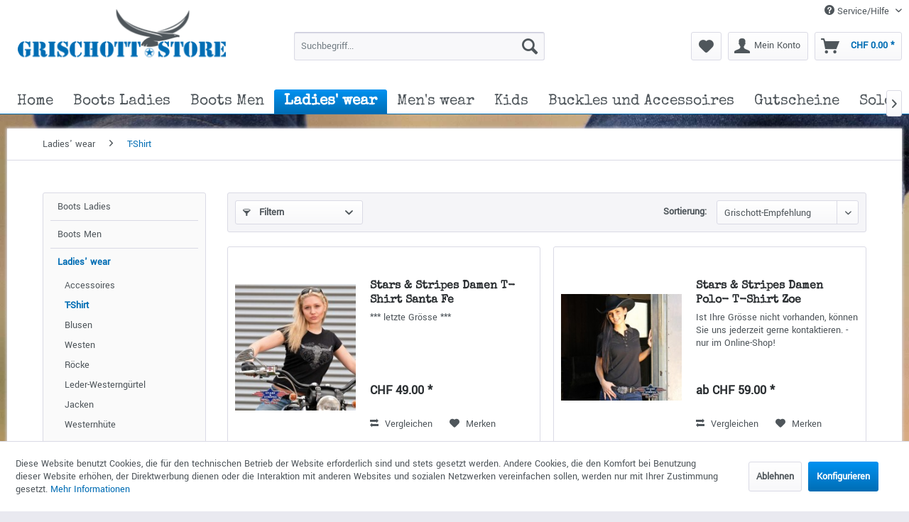

--- FILE ---
content_type: text/html; charset=UTF-8
request_url: https://www.grischott-store.ch/ladies-wear/t-shirt/
body_size: 16283
content:
<!DOCTYPE html> <html class="no-js" lang="de" itemscope="itemscope" itemtype="https://schema.org/WebPage"> <head> <meta charset="utf-8"> <meta name="author" content="Media Motion AG, www.mediamotion.ch" /> <meta name="robots" content="index,follow" /> <meta name="revisit-after" content="15 days" /> <meta name="keywords" content="" /> <meta name="description" content="" /> <meta property="og:type" content="product.group" /> <meta property="og:site_name" content="Grischott Store" /> <meta property="og:title" content="T-Shirt" /> <meta property="og:description" content="" /> <meta name="twitter:card" content="product" /> <meta name="twitter:site" content="Grischott Store" /> <meta name="twitter:title" content="T-Shirt" /> <meta name="twitter:description" content="" /> <meta property="og:image" content="https://www.grischott-store.ch/media/image/18/d4/3d/logo_grischott.png" /> <meta name="twitter:image" content="https://www.grischott-store.ch/media/image/18/d4/3d/logo_grischott.png" /> <meta itemprop="copyrightHolder" content="Grischott Store" /> <meta itemprop="copyrightYear" content="2017" /> <meta itemprop="isFamilyFriendly" content="True" /> <meta itemprop="image" content="https://www.grischott-store.ch/media/image/18/d4/3d/logo_grischott.png" /> <meta name="viewport" content="width=device-width, initial-scale=1.0"> <meta name="mobile-web-app-capable" content="yes"> <meta name="apple-mobile-web-app-title" content="Grischott Store"> <meta name="apple-mobile-web-app-capable" content="yes"> <meta name="apple-mobile-web-app-status-bar-style" content="default"> <link rel="apple-touch-icon-precomposed" href="https://www.grischott-store.ch/media/image/95/39/74/apple-icon-180x180.png"> <link rel="shortcut icon" href="https://www.grischott-store.ch/media/unknown/d9/0c/f4/favicon.ico"> <meta name="msapplication-navbutton-color" content="#006DB4" /> <meta name="application-name" content="Grischott Store" /> <meta name="msapplication-starturl" content="https://www.grischott-store.ch/" /> <meta name="msapplication-window" content="width=1024;height=768" /> <meta name="msapplication-TileImage" content="https://www.grischott-store.ch/media/image/e1/97/b8/ms-icon-150x150.png"> <meta name="msapplication-TileColor" content="#006DB4"> <meta name="theme-color" content="#006DB4" /> <link rel="canonical" href="https://www.grischott-store.ch/ladies-wear/t-shirt/"/> <title itemprop="name">T-Shirt | Ladies' wear | Grischott Store</title> <link href="/web/cache/1702980546_9fd857eeaffde90e1c12717d75367f32.css" media="all" rel="stylesheet" type="text/css" /> </head> <body class="is--ctl-listing is--act-index" > <div class="page-wrap"> <noscript class="noscript-main"> <div class="alert is--warning"> <div class="alert--icon"> <i class="icon--element icon--warning"></i> </div> <div class="alert--content"> Um Grischott&#x20;Store in vollem Umfang nutzen zu k&ouml;nnen, empfehlen wir Ihnen Javascript in Ihrem Browser zu aktiveren. </div> </div> </noscript> <header class="header-main"> <div class="top-bar"> <div class="container block-group"> <nav class="top-bar--navigation block" role="menubar">   <div class="navigation--entry entry--compare is--hidden" role="menuitem" aria-haspopup="true" data-drop-down-menu="true">   </div> <div class="navigation--entry entry--service has--drop-down" role="menuitem" aria-haspopup="true" data-drop-down-menu="true"> <i class="icon--service"></i> Service/Hilfe <ul class="service--list is--rounded" role="menu"> <li class="service--entry" role="menuitem"> <a class="service--link" href="javascript:openCookieConsentManager()" title="Cookie-Einstellungen" > Cookie-Einstellungen </a> </li> <li class="service--entry" role="menuitem"> <a class="service--link" href="https://www.grischott-store.ch/kontakt" title="Kontakt" target="_self"> Kontakt </a> </li> <li class="service--entry" role="menuitem"> <a class="service--link" href="https://www.grischott-store.ch/impressum" title="Impressum" > Impressum </a> </li> <li class="service--entry" role="menuitem"> <a class="service--link" href="https://www.grischott-store.ch/agb" title="AGB" > AGB </a> </li> <li class="service--entry" role="menuitem"> <a class="service--link" href="https://www.grischott-store.ch/datenschutz" title="Datenschutz" > Datenschutz </a> </li> <li class="service--entry" role="menuitem"> <a class="service--link" href="https://www.grischott-store.ch/ueber-uns" title="Über uns" > Über uns </a> </li> <li class="service--entry" role="menuitem"> <a class="service--link" href="https://www.grischott-store.ch/versand-und-zahlungsbedingungen" title="Versand- und Zahlungsbedingungen" > Versand- und Zahlungsbedingungen </a> </li> </ul> </div> </nav> </div> </div> <div class="container header--navigation"> <div class="logo-main block-group" role="banner"> <div class="logo--shop block"> <a class="logo--link" href="https://www.grischott-store.ch/" title="Grischott Store - zur Startseite wechseln"> <picture> <source srcset="https://www.grischott-store.ch/media/image/18/d4/3d/logo_grischott.png" media="(min-width: 78.75em)"> <source srcset="https://www.grischott-store.ch/media/image/18/d4/3d/logo_grischott.png" media="(min-width: 64em)"> <source srcset="https://www.grischott-store.ch/media/image/18/d4/3d/logo_grischott.png" media="(min-width: 48em)"> <img srcset="https://www.grischott-store.ch/media/image/18/d4/3d/logo_grischott.png" alt="Grischott Store - zur Startseite wechseln" /> </picture> </a> </div> </div> <nav class="shop--navigation block-group"> <ul class="navigation--list block-group" role="menubar"> <li class="navigation--entry entry--menu-left" role="menuitem"> <a class="entry--link entry--trigger btn is--icon-left" href="#offcanvas--left" data-offcanvas="true" data-offCanvasSelector=".sidebar-main" aria-label="Menü"> <i class="icon--menu"></i> Menü </a> </li> <li class="navigation--entry entry--search" role="menuitem" data-search="true" aria-haspopup="true" data-minLength="3"> <a class="btn entry--link entry--trigger" href="#show-hide--search" title="Suche anzeigen / schließen" aria-label="Suche anzeigen / schließen"> <i class="icon--search"></i> <span class="search--display">Suchen</span> </a> <form action="/search" method="get" class="main-search--form"> <input type="search" name="sSearch" aria-label="Suchbegriff..." class="main-search--field" autocomplete="off" autocapitalize="off" placeholder="Suchbegriff..." maxlength="30" /> <button type="submit" class="main-search--button" aria-label="Suchen"> <i class="icon--search"></i> <span class="main-search--text">Suchen</span> </button> <div class="form--ajax-loader">&nbsp;</div> </form> <div class="main-search--results"></div> </li>  <li class="navigation--entry entry--notepad" role="menuitem"> <a href="https://www.grischott-store.ch/note" title="Merkzettel" aria-label="Merkzettel" class="btn"> <i class="icon--heart"></i> </a> </li> <li class="navigation--entry entry--account" role="menuitem" data-offcanvas="true" data-offCanvasSelector=".account--dropdown-navigation"> <a href="https://www.grischott-store.ch/account" title="Mein Konto" aria-label="Mein Konto" class="btn is--icon-left entry--link account--link"> <i class="icon--account"></i> <span class="account--display"> Mein Konto </span> </a> </li> <li class="navigation--entry entry--cart" role="menuitem"> <a class="btn is--icon-left cart--link" href="https://www.grischott-store.ch/checkout/cart" title="Warenkorb" aria-label="Warenkorb"> <span class="cart--display"> Warenkorb </span> <span class="badge is--primary is--minimal cart--quantity is--hidden">0</span> <i class="icon--basket"></i> <span class="cart--amount"> CHF&nbsp;0.00 * </span> </a> <div class="ajax-loader">&nbsp;</div> </li>  </ul> </nav> <div class="container--ajax-cart" data-collapse-cart="true" data-displayMode="offcanvas"></div> </div> </header> <nav class="navigation-main"> <div class="container" data-menu-scroller="true" data-listSelector=".navigation--list.container" data-viewPortSelector=".navigation--list-wrapper"> <div class="navigation--list-wrapper"> <ul class="navigation--list container" role="menubar" itemscope="itemscope" itemtype="https://schema.org/SiteNavigationElement"> <li class="navigation--entry is--home" role="menuitem"><a class="navigation--link is--first" href="https://www.grischott-store.ch/" title="Home" aria-label="Home" itemprop="url"><span itemprop="name">Home</span></a></li><li class="navigation--entry" role="menuitem"><a class="navigation--link" href="https://www.grischott-store.ch/boots-ladies/" title="Boots Ladies" aria-label="Boots Ladies" itemprop="url"><span itemprop="name">Boots Ladies</span></a></li><li class="navigation--entry" role="menuitem"><a class="navigation--link" href="https://www.grischott-store.ch/boots-men/" title="Boots Men" aria-label="Boots Men" itemprop="url"><span itemprop="name">Boots Men</span></a></li><li class="navigation--entry is--active" role="menuitem"><a class="navigation--link is--active" href="https://www.grischott-store.ch/ladies-wear/" title="Ladies' wear" aria-label="Ladies' wear" itemprop="url"><span itemprop="name">Ladies' wear</span></a></li><li class="navigation--entry" role="menuitem"><a class="navigation--link" href="https://www.grischott-store.ch/men-s-wear/" title="Men's wear" aria-label="Men's wear" itemprop="url"><span itemprop="name">Men's wear</span></a></li><li class="navigation--entry" role="menuitem"><a class="navigation--link" href="https://www.grischott-store.ch/kids/" title="Kids" aria-label="Kids" itemprop="url"><span itemprop="name">Kids</span></a></li><li class="navigation--entry" role="menuitem"><a class="navigation--link" href="https://www.grischott-store.ch/buckles-und-accessoires/" title="Buckles und Accessoires" aria-label="Buckles und Accessoires" itemprop="url"><span itemprop="name">Buckles und Accessoires</span></a></li><li class="navigation--entry" role="menuitem"><a class="navigation--link" href="https://www.grischott-store.ch/gutscheine/" title="Gutscheine" aria-label="Gutscheine" itemprop="url"><span itemprop="name">Gutscheine</span></a></li><li class="navigation--entry" role="menuitem"><a class="navigation--link" href="https://www.grischott-store.ch/sold-out/" title="Sold out" aria-label="Sold out" itemprop="url"><span itemprop="name">Sold out</span></a></li> </ul> </div> <div class="advanced-menu" data-advanced-menu="true" data-hoverDelay="250"> <div class="menu--container"> <div class="button-container"> <a href="https://www.grischott-store.ch/boots-ladies/" class="button--category" aria-label="Zur Kategorie Boots Ladies" title="Zur Kategorie Boots Ladies"> <i class="icon--arrow-right"></i> Zur Kategorie Boots Ladies </a> <span class="button--close"> <i class="icon--cross"></i> </span> </div> <div class="content--wrapper has--content has--teaser"> <ul class="menu--list menu--level-0 columns--2" style="width: 50%;"> <li class="menu--list-item item--level-0" style="width: 100%"> <a href="https://www.grischott-store.ch/boots-ladies/western-boots/" class="menu--list-item-link" aria-label="Western Boots" title="Western Boots">Western Boots</a> </li> <li class="menu--list-item item--level-0" style="width: 100%"> <a href="https://www.grischott-store.ch/boots-ladies/western-stiefeletten/" class="menu--list-item-link" aria-label="Western Stiefeletten" title="Western Stiefeletten">Western Stiefeletten</a> </li> <li class="menu--list-item item--level-0" style="width: 100%"> <a href="https://www.grischott-store.ch/boots-ladies/bikerboots/" class="menu--list-item-link" aria-label="Bikerboots" title="Bikerboots">Bikerboots</a> </li> <li class="menu--list-item item--level-0" style="width: 100%"> <a href="https://www.grischott-store.ch/boots-ladies/biker-stiefeletten/" class="menu--list-item-link" aria-label="Biker Stiefeletten" title="Biker Stiefeletten">Biker Stiefeletten</a> </li> <li class="menu--list-item item--level-0" style="width: 100%"> <a href="https://www.grischott-store.ch/boots-ladies/engineer-boots/" class="menu--list-item-link" aria-label="Engineer Boots" title="Engineer Boots">Engineer Boots</a> </li> <li class="menu--list-item item--level-0" style="width: 100%"> <a href="https://www.grischott-store.ch/boots-ladies/schlangen-boots/" class="menu--list-item-link" aria-label="Schlangen Boots" title="Schlangen Boots">Schlangen Boots</a> </li> <li class="menu--list-item item--level-0" style="width: 100%"> <a href="https://www.grischott-store.ch/boots-ladies/schlangen-stiefeletten/" class="menu--list-item-link" aria-label="Schlangen Stiefeletten" title="Schlangen Stiefeletten">Schlangen Stiefeletten</a> </li> </ul> <div class="menu--delimiter" style="right: 50%;"></div> <div class="menu--teaser" style="width: 50%;"> <a href="https://www.grischott-store.ch/boots-ladies/" aria-label="Zur Kategorie Boots Ladies" title="Zur Kategorie Boots Ladies" class="teaser--image" style="background-image: url(https://www.grischott-store.ch/media/image/23/c3/57/Damen_Boots.jpg);"></a> <div class="teaser--headline">Boots Ladies</div> <div class="teaser--text"> <a class="teaser--text-link" href="https://www.grischott-store.ch/boots-ladies/" aria-label="mehr erfahren" title="mehr erfahren"> mehr erfahren </a> </div> </div> </div> </div> <div class="menu--container"> <div class="button-container"> <a href="https://www.grischott-store.ch/boots-men/" class="button--category" aria-label="Zur Kategorie Boots Men" title="Zur Kategorie Boots Men"> <i class="icon--arrow-right"></i> Zur Kategorie Boots Men </a> <span class="button--close"> <i class="icon--cross"></i> </span> </div> <div class="content--wrapper has--content has--teaser"> <ul class="menu--list menu--level-0 columns--2" style="width: 50%;"> <li class="menu--list-item item--level-0" style="width: 100%"> <a href="https://www.grischott-store.ch/boots-men/western-boots/" class="menu--list-item-link" aria-label="Western Boots" title="Western Boots">Western Boots</a> </li> <li class="menu--list-item item--level-0" style="width: 100%"> <a href="https://www.grischott-store.ch/boots-men/western-stiefeletten/" class="menu--list-item-link" aria-label="Western Stiefeletten" title="Western Stiefeletten">Western Stiefeletten</a> </li> <li class="menu--list-item item--level-0" style="width: 100%"> <a href="https://www.grischott-store.ch/boots-men/bikerboots/" class="menu--list-item-link" aria-label="Bikerboots" title="Bikerboots">Bikerboots</a> </li> <li class="menu--list-item item--level-0" style="width: 100%"> <a href="https://www.grischott-store.ch/boots-men/biker-stiefeletten/" class="menu--list-item-link" aria-label="Biker Stiefeletten" title="Biker Stiefeletten">Biker Stiefeletten</a> </li> <li class="menu--list-item item--level-0" style="width: 100%"> <a href="https://www.grischott-store.ch/boots-men/engineer-boots/" class="menu--list-item-link" aria-label="Engineer Boots" title="Engineer Boots">Engineer Boots</a> </li> <li class="menu--list-item item--level-0" style="width: 100%"> <a href="https://www.grischott-store.ch/boots-men/schlangen-boots/" class="menu--list-item-link" aria-label="Schlangen Boots" title="Schlangen Boots">Schlangen Boots</a> </li> <li class="menu--list-item item--level-0" style="width: 100%"> <a href="https://www.grischott-store.ch/boots-men/schlangen-stiefeletten/" class="menu--list-item-link" aria-label="Schlangen Stiefeletten" title="Schlangen Stiefeletten">Schlangen Stiefeletten</a> </li> <li class="menu--list-item item--level-0" style="width: 100%"> <a href="https://www.grischott-store.ch/boots-men/caiman-boots/" class="menu--list-item-link" aria-label="Caiman Boots" title="Caiman Boots">Caiman Boots</a> </li> </ul> <div class="menu--delimiter" style="right: 50%;"></div> <div class="menu--teaser" style="width: 50%;"> <div class="teaser--headline">Boots Men</div> <div class="teaser--text"> <a class="teaser--text-link" href="https://www.grischott-store.ch/boots-men/" aria-label="mehr erfahren" title="mehr erfahren"> mehr erfahren </a> </div> </div> </div> </div> <div class="menu--container"> <div class="button-container"> <a href="https://www.grischott-store.ch/ladies-wear/" class="button--category" aria-label="Zur Kategorie Ladies&#039; wear" title="Zur Kategorie Ladies&#039; wear"> <i class="icon--arrow-right"></i> Zur Kategorie Ladies' wear </a> <span class="button--close"> <i class="icon--cross"></i> </span> </div> <div class="content--wrapper has--content"> <ul class="menu--list menu--level-0 columns--4" style="width: 100%;"> <li class="menu--list-item item--level-0" style="width: 100%"> <a href="https://www.grischott-store.ch/ladies-wear/accessoires/" class="menu--list-item-link" aria-label="Accessoires" title="Accessoires">Accessoires</a> </li> <li class="menu--list-item item--level-0" style="width: 100%"> <a href="https://www.grischott-store.ch/ladies-wear/t-shirt/" class="menu--list-item-link" aria-label="T-Shirt" title="T-Shirt">T-Shirt</a> </li> <li class="menu--list-item item--level-0" style="width: 100%"> <a href="https://www.grischott-store.ch/ladies-wear/blusen/" class="menu--list-item-link" aria-label="Blusen" title="Blusen">Blusen</a> </li> <li class="menu--list-item item--level-0" style="width: 100%"> <a href="https://www.grischott-store.ch/ladies-wear/westen/" class="menu--list-item-link" aria-label="Westen" title="Westen">Westen</a> </li> <li class="menu--list-item item--level-0" style="width: 100%"> <a href="https://www.grischott-store.ch/ladies-wear/roecke/" class="menu--list-item-link" aria-label="Röcke" title="Röcke">Röcke</a> </li> <li class="menu--list-item item--level-0" style="width: 100%"> <a href="https://www.grischott-store.ch/ladies-wear/leder-westernguertel/" class="menu--list-item-link" aria-label="Leder-Westerngürtel" title="Leder-Westerngürtel">Leder-Westerngürtel</a> </li> <li class="menu--list-item item--level-0" style="width: 100%"> <a href="https://www.grischott-store.ch/ladies-wear/jacken/" class="menu--list-item-link" aria-label="Jacken" title="Jacken">Jacken</a> </li> <li class="menu--list-item item--level-0" style="width: 100%"> <a href="https://www.grischott-store.ch/ladies-wear/westernhuete/" class="menu--list-item-link" aria-label="Westernhüte" title="Westernhüte">Westernhüte</a> </li> </ul> </div> </div> <div class="menu--container"> <div class="button-container"> <a href="https://www.grischott-store.ch/men-s-wear/" class="button--category" aria-label="Zur Kategorie Men&#039;s wear" title="Zur Kategorie Men&#039;s wear"> <i class="icon--arrow-right"></i> Zur Kategorie Men's wear </a> <span class="button--close"> <i class="icon--cross"></i> </span> </div> <div class="content--wrapper has--content"> <ul class="menu--list menu--level-0 columns--4" style="width: 100%;"> <li class="menu--list-item item--level-0" style="width: 100%"> <a href="https://www.grischott-store.ch/men-s-wear/accessoires/" class="menu--list-item-link" aria-label="Accessoires" title="Accessoires">Accessoires</a> </li> <li class="menu--list-item item--level-0" style="width: 100%"> <a href="https://www.grischott-store.ch/men-s-wear/leder-westernguertel/" class="menu--list-item-link" aria-label="Leder-Westerngürtel" title="Leder-Westerngürtel">Leder-Westerngürtel</a> </li> <li class="menu--list-item item--level-0" style="width: 100%"> <a href="https://www.grischott-store.ch/men-s-wear/hemden/" class="menu--list-item-link" aria-label="Hemden" title="Hemden">Hemden</a> </li> <li class="menu--list-item item--level-0" style="width: 100%"> <a href="https://www.grischott-store.ch/men-s-wear/westen-gilet/" class="menu--list-item-link" aria-label="Westen / Gilet" title="Westen / Gilet">Westen / Gilet</a> </li> <li class="menu--list-item item--level-0" style="width: 100%"> <a href="https://www.grischott-store.ch/men-s-wear/jacken/" class="menu--list-item-link" aria-label="Jacken" title="Jacken">Jacken</a> </li> <li class="menu--list-item item--level-0" style="width: 100%"> <a href="https://www.grischott-store.ch/men-s-wear/jeans/" class="menu--list-item-link" aria-label="Jeans" title="Jeans">Jeans</a> </li> <li class="menu--list-item item--level-0" style="width: 100%"> <a href="https://www.grischott-store.ch/men-s-wear/westernhuete/" class="menu--list-item-link" aria-label="Westernhüte" title="Westernhüte">Westernhüte</a> </li> </ul> </div> </div> <div class="menu--container"> <div class="button-container"> <a href="https://www.grischott-store.ch/kids/" class="button--category" aria-label="Zur Kategorie Kids" title="Zur Kategorie Kids"> <i class="icon--arrow-right"></i> Zur Kategorie Kids </a> <span class="button--close"> <i class="icon--cross"></i> </span> </div> <div class="content--wrapper has--teaser"> <div class="menu--teaser" style="width: 100%;"> <div class="teaser--text"> <a class="teaser--text-link" href="https://www.grischott-store.ch/kids/" aria-label="mehr erfahren" title="mehr erfahren"> mehr erfahren </a> </div> </div> </div> </div> <div class="menu--container"> <div class="button-container"> <a href="https://www.grischott-store.ch/buckles-und-accessoires/" class="button--category" aria-label="Zur Kategorie Buckles und Accessoires" title="Zur Kategorie Buckles und Accessoires"> <i class="icon--arrow-right"></i> Zur Kategorie Buckles und Accessoires </a> <span class="button--close"> <i class="icon--cross"></i> </span> </div> <div class="content--wrapper has--content"> <ul class="menu--list menu--level-0 columns--4" style="width: 100%;"> <li class="menu--list-item item--level-0" style="width: 100%"> <a href="https://www.grischott-store.ch/buckles-und-accessoires/guertelschnallen/" class="menu--list-item-link" aria-label="Gürtelschnallen" title="Gürtelschnallen">Gürtelschnallen</a> <ul class="menu--list menu--level-1 columns--4"> <li class="menu--list-item item--level-1"> <a href="https://www.grischott-store.ch/buckles-und-accessoires/guertelschnallen/damen-guertelschliessen/" class="menu--list-item-link" aria-label="Damen-Gürtelschliessen" title="Damen-Gürtelschliessen">Damen-Gürtelschliessen</a> </li> <li class="menu--list-item item--level-1"> <a href="https://www.grischott-store.ch/buckles-und-accessoires/guertelschnallen/herren-guertelschnallen/" class="menu--list-item-link" aria-label="Herren-Gürtelschnallen" title="Herren-Gürtelschnallen">Herren-Gürtelschnallen</a> </li> </ul> </li> <li class="menu--list-item item--level-0" style="width: 100%"> <a href="https://www.grischott-store.ch/buckles-und-accessoires/guertel/" class="menu--list-item-link" aria-label="Gürtel" title="Gürtel">Gürtel</a> <ul class="menu--list menu--level-1 columns--4"> <li class="menu--list-item item--level-1"> <a href="https://www.grischott-store.ch/buckles-und-accessoires/guertel/damenguertel/" class="menu--list-item-link" aria-label="Damengürtel" title="Damengürtel">Damengürtel</a> </li> <li class="menu--list-item item--level-1"> <a href="https://www.grischott-store.ch/buckles-und-accessoires/guertel/herrenguertel/" class="menu--list-item-link" aria-label="Herrengürtel" title="Herrengürtel">Herrengürtel</a> </li> </ul> </li> <li class="menu--list-item item--level-0" style="width: 100%"> <a href="https://www.grischott-store.ch/buckles-und-accessoires/schmuck/" class="menu--list-item-link" aria-label="Schmuck" title="Schmuck">Schmuck</a> </li> <li class="menu--list-item item--level-0" style="width: 100%"> <a href="https://www.grischott-store.ch/buckles-und-accessoires/damen-handtaschen/" class="menu--list-item-link" aria-label="Damen-Handtaschen" title="Damen-Handtaschen">Damen-Handtaschen</a> </li> <li class="menu--list-item item--level-0" style="width: 100%"> <a href="https://www.grischott-store.ch/buckles-und-accessoires/sonstiges/" class="menu--list-item-link" aria-label="Sonstiges" title="Sonstiges">Sonstiges</a> </li> </ul> </div> </div> <div class="menu--container"> <div class="button-container"> <a href="https://www.grischott-store.ch/gutscheine/" class="button--category" aria-label="Zur Kategorie Gutscheine" title="Zur Kategorie Gutscheine"> <i class="icon--arrow-right"></i> Zur Kategorie Gutscheine </a> <span class="button--close"> <i class="icon--cross"></i> </span> </div> </div> <div class="menu--container"> <div class="button-container"> <a href="https://www.grischott-store.ch/sold-out/" class="button--category" aria-label="Zur Kategorie Sold out" title="Zur Kategorie Sold out"> <i class="icon--arrow-right"></i> Zur Kategorie Sold out </a> <span class="button--close"> <i class="icon--cross"></i> </span> </div> </div> </div> </div> </nav> <section class=" content-main container block-group"> <nav class="content--breadcrumb block"> <ul class="breadcrumb--list" role="menu" itemscope itemtype="https://schema.org/BreadcrumbList"> <li role="menuitem" class="breadcrumb--entry" itemprop="itemListElement" itemscope itemtype="https://schema.org/ListItem"> <a class="breadcrumb--link" href="https://www.grischott-store.ch/ladies-wear/" title="Ladies&#039; wear" itemprop="item"> <link itemprop="url" href="https://www.grischott-store.ch/ladies-wear/" /> <span class="breadcrumb--title" itemprop="name">Ladies' wear</span> </a> <meta itemprop="position" content="0" /> </li> <li role="none" class="breadcrumb--separator"> <i class="icon--arrow-right"></i> </li> <li role="menuitem" class="breadcrumb--entry is--active" itemprop="itemListElement" itemscope itemtype="https://schema.org/ListItem"> <a class="breadcrumb--link" href="https://www.grischott-store.ch/ladies-wear/t-shirt/" title="T-Shirt" itemprop="item"> <link itemprop="url" href="https://www.grischott-store.ch/ladies-wear/t-shirt/" /> <span class="breadcrumb--title" itemprop="name">T-Shirt</span> </a> <meta itemprop="position" content="1" /> </li> </ul> </nav> <div class="content-main--inner"> <div id='cookie-consent' class='off-canvas is--left block-transition' data-cookie-consent-manager='true' data-cookieTimeout='60'> <div class='cookie-consent--header cookie-consent--close'> Cookie-Einstellungen <i class="icon--arrow-right"></i> </div> <div class='cookie-consent--description'> Diese Website benutzt Cookies, die für den technischen Betrieb der Website erforderlich sind und stets gesetzt werden. Andere Cookies, die den Komfort bei Benutzung dieser Website erhöhen, der Direktwerbung dienen oder die Interaktion mit anderen Websites und sozialen Netzwerken vereinfachen sollen, werden nur mit Ihrer Zustimmung gesetzt. </div> <div class='cookie-consent--configuration'> <div class='cookie-consent--configuration-header'> <div class='cookie-consent--configuration-header-text'>Konfiguration</div> </div> <div class='cookie-consent--configuration-main'> <div class='cookie-consent--group'> <input type="hidden" class="cookie-consent--group-name" value="technical" /> <label class="cookie-consent--group-state cookie-consent--state-input cookie-consent--required"> <input type="checkbox" name="technical-state" class="cookie-consent--group-state-input" disabled="disabled" checked="checked"/> <span class="cookie-consent--state-input-element"></span> </label> <div class='cookie-consent--group-title' data-collapse-panel='true' data-contentSiblingSelector=".cookie-consent--group-container"> <div class="cookie-consent--group-title-label cookie-consent--state-label"> Technisch erforderlich </div> <span class="cookie-consent--group-arrow is-icon--right"> <i class="icon--arrow-right"></i> </span> </div> <div class='cookie-consent--group-container'> <div class='cookie-consent--group-description'> Diese Cookies sind für die Grundfunktionen des Shops notwendig. </div> <div class='cookie-consent--cookies-container'> <div class='cookie-consent--cookie'> <input type="hidden" class="cookie-consent--cookie-name" value="cookieDeclined" /> <label class="cookie-consent--cookie-state cookie-consent--state-input cookie-consent--required"> <input type="checkbox" name="cookieDeclined-state" class="cookie-consent--cookie-state-input" disabled="disabled" checked="checked" /> <span class="cookie-consent--state-input-element"></span> </label> <div class='cookie--label cookie-consent--state-label'> "Alle Cookies ablehnen" Cookie </div> </div> <div class='cookie-consent--cookie'> <input type="hidden" class="cookie-consent--cookie-name" value="allowCookie" /> <label class="cookie-consent--cookie-state cookie-consent--state-input cookie-consent--required"> <input type="checkbox" name="allowCookie-state" class="cookie-consent--cookie-state-input" disabled="disabled" checked="checked" /> <span class="cookie-consent--state-input-element"></span> </label> <div class='cookie--label cookie-consent--state-label'> "Alle Cookies annehmen" Cookie </div> </div> <div class='cookie-consent--cookie'> <input type="hidden" class="cookie-consent--cookie-name" value="shop" /> <label class="cookie-consent--cookie-state cookie-consent--state-input cookie-consent--required"> <input type="checkbox" name="shop-state" class="cookie-consent--cookie-state-input" disabled="disabled" checked="checked" /> <span class="cookie-consent--state-input-element"></span> </label> <div class='cookie--label cookie-consent--state-label'> Ausgewählter Shop </div> </div> <div class='cookie-consent--cookie'> <input type="hidden" class="cookie-consent--cookie-name" value="csrf_token" /> <label class="cookie-consent--cookie-state cookie-consent--state-input cookie-consent--required"> <input type="checkbox" name="csrf_token-state" class="cookie-consent--cookie-state-input" disabled="disabled" checked="checked" /> <span class="cookie-consent--state-input-element"></span> </label> <div class='cookie--label cookie-consent--state-label'> CSRF-Token </div> </div> <div class='cookie-consent--cookie'> <input type="hidden" class="cookie-consent--cookie-name" value="cookiePreferences" /> <label class="cookie-consent--cookie-state cookie-consent--state-input cookie-consent--required"> <input type="checkbox" name="cookiePreferences-state" class="cookie-consent--cookie-state-input" disabled="disabled" checked="checked" /> <span class="cookie-consent--state-input-element"></span> </label> <div class='cookie--label cookie-consent--state-label'> Cookie-Einstellungen </div> </div> <div class='cookie-consent--cookie'> <input type="hidden" class="cookie-consent--cookie-name" value="x-cache-context-hash" /> <label class="cookie-consent--cookie-state cookie-consent--state-input cookie-consent--required"> <input type="checkbox" name="x-cache-context-hash-state" class="cookie-consent--cookie-state-input" disabled="disabled" checked="checked" /> <span class="cookie-consent--state-input-element"></span> </label> <div class='cookie--label cookie-consent--state-label'> Individuelle Preise </div> </div> <div class='cookie-consent--cookie'> <input type="hidden" class="cookie-consent--cookie-name" value="nocache" /> <label class="cookie-consent--cookie-state cookie-consent--state-input cookie-consent--required"> <input type="checkbox" name="nocache-state" class="cookie-consent--cookie-state-input" disabled="disabled" checked="checked" /> <span class="cookie-consent--state-input-element"></span> </label> <div class='cookie--label cookie-consent--state-label'> Kundenspezifisches Caching </div> </div> <div class='cookie-consent--cookie'> <input type="hidden" class="cookie-consent--cookie-name" value="session" /> <label class="cookie-consent--cookie-state cookie-consent--state-input cookie-consent--required"> <input type="checkbox" name="session-state" class="cookie-consent--cookie-state-input" disabled="disabled" checked="checked" /> <span class="cookie-consent--state-input-element"></span> </label> <div class='cookie--label cookie-consent--state-label'> Session </div> </div> <div class='cookie-consent--cookie'> <input type="hidden" class="cookie-consent--cookie-name" value="currency" /> <label class="cookie-consent--cookie-state cookie-consent--state-input cookie-consent--required"> <input type="checkbox" name="currency-state" class="cookie-consent--cookie-state-input" disabled="disabled" checked="checked" /> <span class="cookie-consent--state-input-element"></span> </label> <div class='cookie--label cookie-consent--state-label'> Währungswechsel </div> </div> </div> </div> </div> <div class='cookie-consent--group'> <input type="hidden" class="cookie-consent--group-name" value="comfort" /> <label class="cookie-consent--group-state cookie-consent--state-input"> <input type="checkbox" name="comfort-state" class="cookie-consent--group-state-input"/> <span class="cookie-consent--state-input-element"></span> </label> <div class='cookie-consent--group-title' data-collapse-panel='true' data-contentSiblingSelector=".cookie-consent--group-container"> <div class="cookie-consent--group-title-label cookie-consent--state-label"> Komfortfunktionen </div> <span class="cookie-consent--group-arrow is-icon--right"> <i class="icon--arrow-right"></i> </span> </div> <div class='cookie-consent--group-container'> <div class='cookie-consent--group-description'> Diese Cookies werden genutzt um das Einkaufserlebnis noch ansprechender zu gestalten, beispielsweise für die Wiedererkennung des Besuchers. </div> <div class='cookie-consent--cookies-container'> <div class='cookie-consent--cookie'> <input type="hidden" class="cookie-consent--cookie-name" value="sUniqueID" /> <label class="cookie-consent--cookie-state cookie-consent--state-input"> <input type="checkbox" name="sUniqueID-state" class="cookie-consent--cookie-state-input" /> <span class="cookie-consent--state-input-element"></span> </label> <div class='cookie--label cookie-consent--state-label'> Merkzettel </div> </div> </div> </div> </div> <div class='cookie-consent--group'> <input type="hidden" class="cookie-consent--group-name" value="statistics" /> <label class="cookie-consent--group-state cookie-consent--state-input"> <input type="checkbox" name="statistics-state" class="cookie-consent--group-state-input"/> <span class="cookie-consent--state-input-element"></span> </label> <div class='cookie-consent--group-title' data-collapse-panel='true' data-contentSiblingSelector=".cookie-consent--group-container"> <div class="cookie-consent--group-title-label cookie-consent--state-label"> Statistik & Tracking </div> <span class="cookie-consent--group-arrow is-icon--right"> <i class="icon--arrow-right"></i> </span> </div> <div class='cookie-consent--group-container'> <div class='cookie-consent--cookies-container'> <div class='cookie-consent--cookie'> <input type="hidden" class="cookie-consent--cookie-name" value="x-ua-device" /> <label class="cookie-consent--cookie-state cookie-consent--state-input"> <input type="checkbox" name="x-ua-device-state" class="cookie-consent--cookie-state-input" /> <span class="cookie-consent--state-input-element"></span> </label> <div class='cookie--label cookie-consent--state-label'> Endgeräteerkennung </div> </div> <div class='cookie-consent--cookie'> <input type="hidden" class="cookie-consent--cookie-name" value="partner" /> <label class="cookie-consent--cookie-state cookie-consent--state-input"> <input type="checkbox" name="partner-state" class="cookie-consent--cookie-state-input" /> <span class="cookie-consent--state-input-element"></span> </label> <div class='cookie--label cookie-consent--state-label'> Partnerprogramm </div> </div> </div> </div> </div> </div> </div> <div class="cookie-consent--save"> <input class="cookie-consent--save-button btn is--primary" type="button" value="Einstellungen speichern" /> </div> </div> <aside class="sidebar-main off-canvas"> <div class="navigation--smartphone"> <ul class="navigation--list "> <li class="navigation--entry entry--close-off-canvas"> <a href="#close-categories-menu" title="Menü schließen" class="navigation--link"> Menü schließen <i class="icon--arrow-right"></i> </a> </li> </ul> <div class="mobile--switches">   </div> </div> <div class="sidebar--categories-wrapper" data-subcategory-nav="true" data-mainCategoryId="10" data-categoryId="56" data-fetchUrl="/widgets/listing/getCategory/categoryId/56"> <div class="categories--headline navigation--headline"> Kategorien </div> <div class="sidebar--categories-navigation"> <ul class="sidebar--navigation categories--navigation navigation--list is--drop-down is--level0 is--rounded" role="menu"> <li class="navigation--entry has--sub-children" role="menuitem"> <a class="navigation--link link--go-forward" href="https://www.grischott-store.ch/boots-ladies/" data-categoryId="13" data-fetchUrl="/widgets/listing/getCategory/categoryId/13" title="Boots Ladies" > Boots Ladies <span class="is--icon-right"> <i class="icon--arrow-right"></i> </span> </a> </li> <li class="navigation--entry has--sub-children" role="menuitem"> <a class="navigation--link link--go-forward" href="https://www.grischott-store.ch/boots-men/" data-categoryId="11" data-fetchUrl="/widgets/listing/getCategory/categoryId/11" title="Boots Men" > Boots Men <span class="is--icon-right"> <i class="icon--arrow-right"></i> </span> </a> </li> <li class="navigation--entry is--active has--sub-categories has--sub-children" role="menuitem"> <a class="navigation--link is--active has--sub-categories link--go-forward" href="https://www.grischott-store.ch/ladies-wear/" data-categoryId="26" data-fetchUrl="/widgets/listing/getCategory/categoryId/26" title="Ladies&#039; wear" > Ladies' wear <span class="is--icon-right"> <i class="icon--arrow-right"></i> </span> </a> <ul class="sidebar--navigation categories--navigation navigation--list is--level1 is--rounded" role="menu"> <li class="navigation--entry" role="menuitem"> <a class="navigation--link" href="https://www.grischott-store.ch/ladies-wear/accessoires/" data-categoryId="69" data-fetchUrl="/widgets/listing/getCategory/categoryId/69" title="Accessoires" > Accessoires </a> </li> <li class="navigation--entry is--active" role="menuitem"> <a class="navigation--link is--active" href="https://www.grischott-store.ch/ladies-wear/t-shirt/" data-categoryId="56" data-fetchUrl="/widgets/listing/getCategory/categoryId/56" title="T-Shirt" > T-Shirt </a> </li> <li class="navigation--entry" role="menuitem"> <a class="navigation--link" href="https://www.grischott-store.ch/ladies-wear/blusen/" data-categoryId="29" data-fetchUrl="/widgets/listing/getCategory/categoryId/29" title="Blusen" > Blusen </a> </li> <li class="navigation--entry" role="menuitem"> <a class="navigation--link" href="https://www.grischott-store.ch/ladies-wear/westen/" data-categoryId="44" data-fetchUrl="/widgets/listing/getCategory/categoryId/44" title="Westen" > Westen </a> </li> <li class="navigation--entry" role="menuitem"> <a class="navigation--link" href="https://www.grischott-store.ch/ladies-wear/roecke/" data-categoryId="45" data-fetchUrl="/widgets/listing/getCategory/categoryId/45" title="Röcke" > Röcke </a> </li> <li class="navigation--entry" role="menuitem"> <a class="navigation--link" href="https://www.grischott-store.ch/ladies-wear/leder-westernguertel/" data-categoryId="46" data-fetchUrl="/widgets/listing/getCategory/categoryId/46" title="Leder-Westerngürtel" > Leder-Westerngürtel </a> </li> <li class="navigation--entry" role="menuitem"> <a class="navigation--link" href="https://www.grischott-store.ch/ladies-wear/jacken/" data-categoryId="30" data-fetchUrl="/widgets/listing/getCategory/categoryId/30" title="Jacken" > Jacken </a> </li> <li class="navigation--entry" role="menuitem"> <a class="navigation--link" href="https://www.grischott-store.ch/ladies-wear/westernhuete/" data-categoryId="31" data-fetchUrl="/widgets/listing/getCategory/categoryId/31" title="Westernhüte" > Westernhüte </a> </li> </ul> </li> <li class="navigation--entry has--sub-children" role="menuitem"> <a class="navigation--link link--go-forward" href="https://www.grischott-store.ch/men-s-wear/" data-categoryId="27" data-fetchUrl="/widgets/listing/getCategory/categoryId/27" title="Men&#039;s wear" > Men's wear <span class="is--icon-right"> <i class="icon--arrow-right"></i> </span> </a> </li> <li class="navigation--entry" role="menuitem"> <a class="navigation--link" href="https://www.grischott-store.ch/kids/" data-categoryId="73" data-fetchUrl="/widgets/listing/getCategory/categoryId/73" title="Kids" > Kids </a> </li> <li class="navigation--entry has--sub-children" role="menuitem"> <a class="navigation--link link--go-forward" href="https://www.grischott-store.ch/buckles-und-accessoires/" data-categoryId="28" data-fetchUrl="/widgets/listing/getCategory/categoryId/28" title="Buckles und Accessoires" > Buckles und Accessoires <span class="is--icon-right"> <i class="icon--arrow-right"></i> </span> </a> </li> <li class="navigation--entry" role="menuitem"> <a class="navigation--link" href="https://www.grischott-store.ch/gutscheine/" data-categoryId="74" data-fetchUrl="/widgets/listing/getCategory/categoryId/74" title="Gutscheine" > Gutscheine </a> </li> <li class="navigation--entry" role="menuitem"> <a class="navigation--link" href="https://www.grischott-store.ch/sold-out/" data-categoryId="82" data-fetchUrl="/widgets/listing/getCategory/categoryId/82" title="Sold out" > Sold out </a> </li> </ul> </div> <div class="shop-sites--container is--rounded"> <div class="shop-sites--headline navigation--headline"> Informationen </div> <ul class="shop-sites--navigation sidebar--navigation navigation--list is--drop-down is--level0" role="menu"> <li class="navigation--entry" role="menuitem"> <a class="navigation--link" href="javascript:openCookieConsentManager()" title="Cookie-Einstellungen" data-categoryId="46" data-fetchUrl="/widgets/listing/getCustomPage/pageId/46" > Cookie-Einstellungen </a> </li> <li class="navigation--entry" role="menuitem"> <a class="navigation--link" href="https://www.grischott-store.ch/kontakt" title="Kontakt" data-categoryId="1" data-fetchUrl="/widgets/listing/getCustomPage/pageId/1" target="_self"> Kontakt </a> </li> <li class="navigation--entry" role="menuitem"> <a class="navigation--link" href="https://www.grischott-store.ch/impressum" title="Impressum" data-categoryId="3" data-fetchUrl="/widgets/listing/getCustomPage/pageId/3" > Impressum </a> </li> <li class="navigation--entry" role="menuitem"> <a class="navigation--link" href="https://www.grischott-store.ch/agb" title="AGB" data-categoryId="4" data-fetchUrl="/widgets/listing/getCustomPage/pageId/4" > AGB </a> </li> <li class="navigation--entry" role="menuitem"> <a class="navigation--link" href="https://www.grischott-store.ch/datenschutz" title="Datenschutz" data-categoryId="7" data-fetchUrl="/widgets/listing/getCustomPage/pageId/7" > Datenschutz </a> </li> <li class="navigation--entry" role="menuitem"> <a class="navigation--link" href="https://www.grischott-store.ch/ueber-uns" title="Über uns" data-categoryId="9" data-fetchUrl="/widgets/listing/getCustomPage/pageId/9" > Über uns </a> </li> <li class="navigation--entry" role="menuitem"> <a class="navigation--link" href="https://www.grischott-store.ch/versand-und-zahlungsbedingungen" title="Versand- und Zahlungsbedingungen" data-categoryId="6" data-fetchUrl="/widgets/listing/getCustomPage/pageId/6" > Versand- und Zahlungsbedingungen </a> </li> </ul> </div> </div> </aside> <div class="content--wrapper"> <div class="content listing--content"> <div class="listing--wrapper visible--xl visible--l visible--m visible--s visible--xs"> <div data-listing-actions="true" class="listing--actions is--rounded without-pagination"> <div class="action--filter-btn"> <a href="#" class="filter--trigger btn is--small" data-filter-trigger="true" data-offcanvas="true" data-offCanvasSelector=".action--filter-options" data-closeButtonSelector=".filter--close-btn"> <i class="icon--filter"></i> Filtern <span class="action--collapse-icon"></span> </a> </div> <form class="action--sort action--content block" method="get" data-action-form="true"> <input type="hidden" name="p" value="1"> <label for="o" class="sort--label action--label">Sortierung:</label> <div class="sort--select select-field"> <select id="o" name="o" class="sort--field action--field" data-auto-submit="true" > <option value="100" selected="selected">Grischott-Empfehlung</option> <option value="1">Erscheinungsdatum</option> <option value="2">Beliebtheit</option> <option value="3">Niedrigster Preis</option> <option value="4">Höchster Preis</option> <option value="5">Artikelbezeichnung</option> </select> </div> </form> <div class="action--filter-options off-canvas"> <a href="#" class="filter--close-btn" data-show-products-text="%s Produkt(e) anzeigen"> Filter schließen <i class="icon--arrow-right"></i> </a> <div class="filter--container"> <form id="filter" method="get" data-filter-form="true" data-is-in-sidebar="false" data-listing-url="https://www.grischott-store.ch/widgets/listing/listingCount/sCategory/56" data-is-filtered="0" data-load-facets="false" data-instant-filter-result="false" class=""> <div class="filter--actions filter--actions-top"> <button type="submit" class="btn is--primary filter--btn-apply is--large is--icon-right" disabled="disabled"> <span class="filter--count"></span> Produkte anzeigen <i class="icon--cycle"></i> </button> </div> <input type="hidden" name="p" value="1"/> <input type="hidden" name="o" value="100"/> <input type="hidden" name="n" value="12"/> <div class="filter--facet-container"> <div class="filter-panel filter--value facet--immediate_delivery" data-filter-type="value" data-facet-name="immediate_delivery" data-field-name="delivery"> <div class="filter-panel--flyout"> <label class="filter-panel--title" for="delivery" title="Sofort lieferbar"> Sofort lieferbar </label> <span class="filter-panel--input filter-panel--checkbox"> <input type="checkbox" id="delivery" name="delivery" value="1" /> <span class="input--state checkbox--state">&nbsp;</span> </span> </div> </div> <div class="filter-panel filter--multi-selection filter-facet--value-list facet--manufacturer" data-filter-type="value-list" data-facet-name="manufacturer" data-field-name="s"> <div class="filter-panel--flyout"> <label class="filter-panel--title" for="s" title="Hersteller"> Hersteller </label> <span class="filter-panel--icon"></span> <div class="filter-panel--content input-type--checkbox"> <ul class="filter-panel--option-list"> <li class="filter-panel--option"> <div class="option--container"> <span class="filter-panel--input filter-panel--checkbox"> <input type="checkbox" id="__s__5" name="__s__5" value="5" /> <span class="input--state checkbox--state">&nbsp;</span> </span> <label class="filter-panel--label" for="__s__5"> Stars &amp; Stripes </label> </div> </li> </ul> </div> </div> </div> <div class="filter-panel filter--range facet--price" data-filter-type="range" data-facet-name="price" data-field-name="price"> <div class="filter-panel--flyout"> <label class="filter-panel--title" title="Preis"> Preis </label> <span class="filter-panel--icon"></span> <div class="filter-panel--content"> <div class="range-slider" data-range-slider="true" data-roundPretty="false" data-labelFormat="CHF&nbsp;0.00" data-suffix="" data-stepCount="100" data-stepCurve="linear" data-startMin="49" data-digits="2" data-startMax="59" data-rangeMin="49" data-rangeMax="59"> <input type="hidden" id="min" name="min" data-range-input="min" value="49" disabled="disabled" /> <input type="hidden" id="max" name="max" data-range-input="max" value="59" disabled="disabled" /> <div class="filter-panel--range-info"> <span class="range-info--min"> von </span> <label class="range-info--label" for="min" data-range-label="min"> 49 </label> <span class="range-info--max"> bis </span> <label class="range-info--label" for="max" data-range-label="max"> 59 </label> </div> </div> </div> </div> </div> <div class="filter-panel filter--multi-selection filter-facet--value-list facet--property" data-filter-type="value-list" data-facet-name="property" data-field-name="f"> <div class="filter-panel--flyout"> <label class="filter-panel--title" for="f" title="Kategorie"> Kategorie </label> <span class="filter-panel--icon"></span> <div class="filter-panel--content input-type--checkbox"> <ul class="filter-panel--option-list"> <li class="filter-panel--option"> <div class="option--container"> <span class="filter-panel--input filter-panel--checkbox"> <input type="checkbox" id="__f__367" name="__f__367" value="367" /> <span class="input--state checkbox--state">&nbsp;</span> </span> <label class="filter-panel--label" for="__f__367"> Damen-Polo-T-Shirt </label> </div> </li> <li class="filter-panel--option"> <div class="option--container"> <span class="filter-panel--input filter-panel--checkbox"> <input type="checkbox" id="__f__294" name="__f__294" value="294" /> <span class="input--state checkbox--state">&nbsp;</span> </span> <label class="filter-panel--label" for="__f__294"> Damen-T-Shirt </label> </div> </li> </ul> </div> </div> </div> <div class="filter-panel filter--multi-selection filter-facet--value-list facet--property" data-filter-type="value-list" data-facet-name="property" data-field-name="f"> <div class="filter-panel--flyout"> <label class="filter-panel--title" for="f" title="Brand"> Brand </label> <span class="filter-panel--icon"></span> <div class="filter-panel--content input-type--checkbox"> <ul class="filter-panel--option-list"> <li class="filter-panel--option"> <div class="option--container"> <span class="filter-panel--input filter-panel--checkbox"> <input type="checkbox" id="__f__213" name="__f__213" value="213" /> <span class="input--state checkbox--state">&nbsp;</span> </span> <label class="filter-panel--label" for="__f__213"> Stars &amp; Stripes </label> </div> </li> </ul> </div> </div> </div> <div class="filter-panel filter--multi-selection filter-facet--value-list facet--property" data-filter-type="value-list" data-facet-name="property" data-field-name="f"> <div class="filter-panel--flyout"> <label class="filter-panel--title" for="f" title="Material"> Material </label> <span class="filter-panel--icon"></span> <div class="filter-panel--content input-type--checkbox"> <ul class="filter-panel--option-list"> <li class="filter-panel--option"> <div class="option--container"> <span class="filter-panel--input filter-panel--checkbox"> <input type="checkbox" id="__f__295" name="__f__295" value="295" /> <span class="input--state checkbox--state">&nbsp;</span> </span> <label class="filter-panel--label" for="__f__295"> 95% Baumwolle, 5% Elasthan </label> </div> </li> <li class="filter-panel--option"> <div class="option--container"> <span class="filter-panel--input filter-panel--checkbox"> <input type="checkbox" id="__f__104" name="__f__104" value="104" /> <span class="input--state checkbox--state">&nbsp;</span> </span> <label class="filter-panel--label" for="__f__104"> 100% Baumwolle </label> </div> </li> </ul> </div> </div> </div> <div class="filter-panel filter--multi-selection filter-facet--value-list facet--property" data-filter-type="value-list" data-facet-name="property" data-field-name="f"> <div class="filter-panel--flyout"> <label class="filter-panel--title" for="f" title="Farbe"> Farbe </label> <span class="filter-panel--icon"></span> <div class="filter-panel--content input-type--checkbox"> <ul class="filter-panel--option-list"> <li class="filter-panel--option"> <div class="option--container"> <span class="filter-panel--input filter-panel--checkbox"> <input type="checkbox" id="__f__114" name="__f__114" value="114" /> <span class="input--state checkbox--state">&nbsp;</span> </span> <label class="filter-panel--label" for="__f__114"> schwarz </label> </div> </li> </ul> </div> </div> </div> <div class="filter-panel filter--multi-selection filter-facet--value-list facet--property" data-filter-type="value-list" data-facet-name="property" data-field-name="f"> <div class="filter-panel--flyout"> <label class="filter-panel--title" for="f" title="Besonderheit"> Besonderheit </label> <span class="filter-panel--icon"></span> <div class="filter-panel--content input-type--checkbox"> <ul class="filter-panel--option-list"> <li class="filter-panel--option"> <div class="option--container"> <span class="filter-panel--input filter-panel--checkbox"> <input type="checkbox" id="__f__368" name="__f__368" value="368" /> <span class="input--state checkbox--state">&nbsp;</span> </span> <label class="filter-panel--label" for="__f__368"> hochwertige Piquequalität, mit Paspellierung und Strasssteinen, hinten etwas länger geschnitten, mit seitlicher Einkerbung am Saum und dekorativem Band an Krageninnenseite </label> </div> </li> <li class="filter-panel--option"> <div class="option--container"> <span class="filter-panel--input filter-panel--checkbox"> <input type="checkbox" id="__f__296" name="__f__296" value="296" /> <span class="input--state checkbox--state">&nbsp;</span> </span> <label class="filter-panel--label" for="__f__296"> mit geschmackvollem Ornament-Print und hochwertigem Strassbesatz </label> </div> </li> </ul> </div> </div> </div> <div class="filter-panel filter--multi-selection filter-facet--value-list facet--property" data-filter-type="value-list" data-facet-name="property" data-field-name="f"> <div class="filter-panel--flyout"> <label class="filter-panel--title" for="f" title="Waschen"> Waschen </label> <span class="filter-panel--icon"></span> <div class="filter-panel--content input-type--checkbox"> <ul class="filter-panel--option-list"> <li class="filter-panel--option"> <div class="option--container"> <span class="filter-panel--input filter-panel--checkbox"> <input type="checkbox" id="__f__123" name="__f__123" value="123" /> <span class="input--state checkbox--state">&nbsp;</span> </span> <label class="filter-panel--label" for="__f__123"> Normalwaschgang 30° </label> </div> </li> <li class="filter-panel--option"> <div class="option--container"> <span class="filter-panel--input filter-panel--checkbox"> <input type="checkbox" id="__f__124" name="__f__124" value="124" /> <span class="input--state checkbox--state">&nbsp;</span> </span> <label class="filter-panel--label" for="__f__124"> Normalwaschgang 40° </label> </div> </li> </ul> </div> </div> </div> </div> <div class="filter--active-container" data-reset-label="Alle Filter zurücksetzen"> </div> <div class="filter--actions filter--actions-bottom"> <button type="submit" class="btn is--primary filter--btn-apply is--large is--icon-right" disabled="disabled"> <span class="filter--count"></span> Produkte anzeigen <i class="icon--cycle"></i> </button> </div> </form> </div> </div> <div class="listing--paging panel--paging"> <form class="action--per-page action--content block" method="get" data-action-form="true"> <input type="hidden" name="p" value="1"> <label for="n" class="per-page--label action--label">Artikel pro Seite:</label> <div class="per-page--select select-field"> <select id="n" name="n" class="per-page--field action--field" data-auto-submit="true" > <option value="12" selected="selected">12</option> <option value="24" >24</option> <option value="36" >36</option> <option value="48" >48</option> </select> </div> </form> </div> </div> <div class="listing--container"> <div class="listing-no-filter-result"> <div class="alert is--info is--rounded is--hidden"> <div class="alert--icon"> <i class="icon--element icon--info"></i> </div> <div class="alert--content"> Für die Filterung wurden keine Ergebnisse gefunden! </div> </div> </div> <div class="listing" data-ajax-wishlist="true" data-compare-ajax="true" data-infinite-scrolling="true" data-loadPreviousSnippet="Vorherige Artikel laden" data-loadMoreSnippet="Weitere Artikel laden" data-categoryId="56" data-pages="1" data-threshold="4" data-pageShortParameter="p" > <div class="product--box box--basic" data-page-index="1" data-ordernumber="S51" data-category-id="56"> <div class="box--content is--rounded"> <div class="product--badges"> </div> <div class="product--info"> <a href="https://www.grischott-store.ch/ladies-wear/t-shirt/59/stars-stripes-damen-t-shirt-santa-fe?c=56" title="Stars &amp; Stripes Damen T-Shirt Santa Fe" class="product--image" > <span class="image--element"> <span class="image--media"> <img srcset="https://www.grischott-store.ch/media/image/f0/3f/3c/SantaFe919_200x200.jpg, https://www.grischott-store.ch/media/image/25/cd/d3/SantaFe919_200x200@2x.jpg 2x" alt="Stars &amp; Stripes Damen T-Shirt Santa Fe" data-extension="jpg" title="Stars &amp; Stripes Damen T-Shirt Santa Fe" /> </span> </span> </a> <div class="product--rating-container"> </div> <a href="https://www.grischott-store.ch/ladies-wear/t-shirt/59/stars-stripes-damen-t-shirt-santa-fe?c=56" class="product--title" title="Stars &amp; Stripes Damen T-Shirt Santa Fe"> Stars &amp; Stripes Damen T-Shirt Santa Fe </a> <div class="product--description"> *** letzte Grösse *** </div> <div class="product--price-info"> <div class="price--unit" title="Inhalt"> </div> <div class="product--price"> <span class="price--default is--nowrap"> CHF&nbsp;49.00 * </span> </div> </div> <div class="product--actions"> <form action="https://www.grischott-store.ch/compare/add_article/articleID/59" method="post"> <button type="submit" title="Vergleichen" aria-label="Vergleichen" class="product--action action--compare" data-product-compare-add="true"> <i class="icon--compare"></i> Vergleichen </button> </form> <form action="https://www.grischott-store.ch/note/add/ordernumber/S51" method="post"> <button type="submit" title="Auf den Merkzettel" aria-label="Auf den Merkzettel" class="product--action action--note" data-ajaxUrl="https://www.grischott-store.ch/note/ajaxAdd/ordernumber/S51" data-text="Gemerkt"> <i class="icon--heart"></i> <span class="action--text">Merken</span> </button> </form> </div> </div> </div> </div> <div class="product--box box--basic" data-page-index="1" data-ordernumber="SS442_2" data-category-id="56"> <div class="box--content is--rounded"> <div class="product--badges"> </div> <div class="product--info"> <a href="https://www.grischott-store.ch/ladies-wear/t-shirt/176/stars-stripes-damen-polo-t-shirt-zoe?c=56" title="Stars &amp; Stripes Damen Polo- T-Shirt Zoe" class="product--image" > <span class="image--element"> <span class="image--media"> <img srcset="https://www.grischott-store.ch/media/image/fd/7b/c4/zoe02_web59c775caad11e_200x200.jpg, https://www.grischott-store.ch/media/image/9b/05/cb/zoe02_web59c775caad11e_200x200@2x.jpg 2x" alt="Stars &amp; Stripes Damen Polo- T-Shirt Zoe" data-extension="jpg" title="Stars &amp; Stripes Damen Polo- T-Shirt Zoe" /> </span> </span> </a> <div class="product--rating-container"> </div> <a href="https://www.grischott-store.ch/ladies-wear/t-shirt/176/stars-stripes-damen-polo-t-shirt-zoe?c=56" class="product--title" title="Stars &amp; Stripes Damen Polo- T-Shirt Zoe"> Stars &amp; Stripes Damen Polo- T-Shirt Zoe </a> <div class="product--description"> Ist Ihre Grösse nicht vorhanden, können Sie uns jederzeit gerne kontaktieren. - nur im Online-Shop! </div> <div class="product--price-info"> <div class="price--unit" title="Inhalt"> </div> <div class="product--price"> <span class="price--default is--nowrap"> ab CHF&nbsp;59.00 * </span> </div> </div> <div class="product--actions"> <form action="https://www.grischott-store.ch/compare/add_article/articleID/176" method="post"> <button type="submit" title="Vergleichen" aria-label="Vergleichen" class="product--action action--compare" data-product-compare-add="true"> <i class="icon--compare"></i> Vergleichen </button> </form> <form action="https://www.grischott-store.ch/note/add/ordernumber/SS442_2" method="post"> <button type="submit" title="Auf den Merkzettel" aria-label="Auf den Merkzettel" class="product--action action--note" data-ajaxUrl="https://www.grischott-store.ch/note/ajaxAdd/ordernumber/SS442_2" data-text="Gemerkt"> <i class="icon--heart"></i> <span class="action--text">Merken</span> </button> </form> </div> </div> </div> </div> </div> </div> <div class="listing--bottom-paging"> <div class="listing--paging panel--paging"> <form class="action--per-page action--content block" method="get" data-action-form="true"> <input type="hidden" name="p" value="1"> <label for="n" class="per-page--label action--label">Artikel pro Seite:</label> <div class="per-page--select select-field"> <select id="n" name="n" class="per-page--field action--field" data-auto-submit="true" > <option value="12" selected="selected">12</option> <option value="24" >24</option> <option value="36" >36</option> <option value="48" >48</option> </select> </div> </form> </div> </div> </div> </div> </div> <div class="last-seen-products is--hidden" data-last-seen-products="true" data-productLimit="5"> <div class="last-seen-products--title"> Zuletzt angesehen </div> <div class="last-seen-products--slider product-slider" data-product-slider="true"> <div class="last-seen-products--container product-slider--container"></div> </div> </div> </div> </section> <footer class="footer-main"> <div class="container"> <div class="footer--columns block-group"> <div class="footer--column column--hotline is--first block"> <div class="column--headline">Service Hotline</div> <div class="column--content"> <p class="column--desc"><strong>Telefonische Unterst&uuml;tzung:</strong><br>+41 79 779 88 33<br>Do-Fr: 13:30 - 18:30 Uhr<br>Sa:&nbsp;&nbsp;&nbsp;&nbsp; 10:00 - 15:00 Uhr</p> </div> </div> <div class="footer--column column--menu block"> <div class="column--headline">Shop Service</div> <nav class="column--navigation column--content"> <ul class="navigation--list" role="menu"> <li class="navigation--entry" role="menuitem"> <a class="navigation--link" href="https://www.grischott-store.ch/kontakt" title="Kontakt" target="_self"> Kontakt </a> </li> <li class="navigation--entry" role="menuitem"> <a class="navigation--link" href="https://www.grischott-store.ch/agb" title="AGB"> AGB </a> </li> <li class="navigation--entry" role="menuitem"> <a class="navigation--link" href="https://www.grischott-store.ch/versand-und-zahlungsbedingungen" title="Versand- und Zahlungsbedingungen"> Versand- und Zahlungsbedingungen </a> </li> </ul> </nav> </div> <div class="footer--column column--menu block"> <div class="column--headline">Informationen</div> <nav class="column--navigation column--content"> <ul class="navigation--list" role="menu"> <li class="navigation--entry" role="menuitem"> <a class="navigation--link" href="javascript:openCookieConsentManager()" title="Cookie-Einstellungen"> Cookie-Einstellungen </a> </li> <li class="navigation--entry" role="menuitem"> <a class="navigation--link" href="https://www.grischott-store.ch/impressum" title="Impressum"> Impressum </a> </li> <li class="navigation--entry" role="menuitem"> <a class="navigation--link" href="https://www.grischott-store.ch/datenschutz" title="Datenschutz"> Datenschutz </a> </li> <li class="navigation--entry" role="menuitem"> <a class="navigation--link" href="https://www.grischott-store.ch/ueber-uns" title="Über uns"> Über uns </a> </li> <li class="navigation--entry" role="menuitem"> <a class="navigation--link" href="https://www.grischott-store.ch/newsletter" title="Newsletter"> Newsletter </a> </li> </ul> </nav> </div> <div class="footer--column column--newsletter is--last block"> <div class="column--headline">Newsletter</div> <div class="column--content" data-newsletter="true"> <p class="column--desc"> Abonnieren Sie den kostenlosen Newsletter und verpassen Sie keine Neuigkeit oder Aktion mehr. </p> <form class="newsletter--form" action="https://www.grischott-store.ch/newsletter" method="post"> <input type="hidden" value="1" name="subscribeToNewsletter" /> <div class="content"> <input type="email" aria-label="Ihre E-Mail Adresse" name="newsletter" class="newsletter--field" placeholder="Ihre E-Mail Adresse" /> <button type="submit" aria-label="Newsletter abonnieren" class="newsletter--button btn"> <i class="icon--mail"></i> <span class="button--text">Newsletter abonnieren</span> </button> </div> <p class="privacy-information block-group"> <input name="privacy-checkbox" type="checkbox" id="privacy-checkbox" required="required" aria-label="Ich habe die Datenschutzbestimmungen zur Kenntnis genommen." aria-required="true" value="1" class="is--required" /> <label for="privacy-checkbox"> Ich habe die <a title="Datenschutzbestimmungen" href="https://www.grischott-store.ch/datenschutz" target="_blank">Datenschutzbestimmungen</a> zur Kenntnis genommen. </label> </p> </form> </div> </div> </div> <div class="footer--bottom"> <div class="footer--vat-info"> <p class="vat-info--text"> * Alle Preise inkl. gesetzl. Mehrwertsteuer zzgl. <a title="Versandkosten" href="https://www.grischott-store.ch/versand-und-zahlungsbedingungen">Versandkosten</a> und ggf. Nachnahmegebühren, wenn nicht anders beschrieben. </p> </div> <div class="container footer-minimal"> <div class="footer--service-menu"> <ul class="service--list is--rounded" role="menu"> <li class="service--entry" role="menuitem"> <a class="service--link" href="javascript:openCookieConsentManager()" title="Cookie-Einstellungen" > Cookie-Einstellungen </a> </li> <li class="service--entry" role="menuitem"> <a class="service--link" href="https://www.grischott-store.ch/kontakt" title="Kontakt" target="_self"> Kontakt </a> </li> <li class="service--entry" role="menuitem"> <a class="service--link" href="https://www.grischott-store.ch/impressum" title="Impressum" > Impressum </a> </li> <li class="service--entry" role="menuitem"> <a class="service--link" href="https://www.grischott-store.ch/agb" title="AGB" > AGB </a> </li> <li class="service--entry" role="menuitem"> <a class="service--link" href="https://www.grischott-store.ch/datenschutz" title="Datenschutz" > Datenschutz </a> </li> <li class="service--entry" role="menuitem"> <a class="service--link" href="https://www.grischott-store.ch/ueber-uns" title="Über uns" > Über uns </a> </li> <li class="service--entry" role="menuitem"> <a class="service--link" href="https://www.grischott-store.ch/versand-und-zahlungsbedingungen" title="Versand- und Zahlungsbedingungen" > Versand- und Zahlungsbedingungen </a> </li> </ul> </div> </div> <div class="footer--copyright"> Copyright by Grischott Store, Landquartstrasse 28, 9320 Arbon</a> </div> <div class="footer--logo"> </div> </div> </div> </footer> </div> <div class="page-wrap--cookie-permission is--hidden" data-cookie-permission="true" data-urlPrefix="https://www.grischott-store.ch/" data-title="Cookie-Richtlinien" data-cookieTimeout="60" data-shopId="1"> <div class="cookie-permission--container cookie-mode--1"> <div class="cookie-permission--content"> Diese Website benutzt Cookies, die für den technischen Betrieb der Website erforderlich sind und stets gesetzt werden. Andere Cookies, die den Komfort bei Benutzung dieser Website erhöhen, der Direktwerbung dienen oder die Interaktion mit anderen Websites und sozialen Netzwerken vereinfachen sollen, werden nur mit Ihrer Zustimmung gesetzt. <a title="Mehr&nbsp;Informationen" class="cookie-permission--privacy-link" href="/datenschutz"> Mehr&nbsp;Informationen </a> </div> <div class="cookie-permission--button"> <a href="#" class="cookie-permission--decline-button btn is--large is--center"> Ablehnen </a> <a href="#" class="cookie-permission--configure-button btn is--primary is--large is--center" data-openConsentManager="true"> Konfigurieren </a> </div> </div> </div> <script id="footer--js-inline">
var timeNow = 1769213014;
var secureShop = true;
var asyncCallbacks = [];
document.asyncReady = function (callback) {
asyncCallbacks.push(callback);
};
var controller = controller || {"home":"https:\/\/www.grischott-store.ch\/","vat_check_enabled":"","vat_check_required":"","register":"https:\/\/www.grischott-store.ch\/register","checkout":"https:\/\/www.grischott-store.ch\/checkout","ajax_search":"https:\/\/www.grischott-store.ch\/ajax_search","ajax_cart":"https:\/\/www.grischott-store.ch\/checkout\/ajaxCart","ajax_validate":"https:\/\/www.grischott-store.ch\/register","ajax_add_article":"https:\/\/www.grischott-store.ch\/checkout\/addArticle","ajax_listing":"\/widgets\/listing\/listingCount","ajax_cart_refresh":"https:\/\/www.grischott-store.ch\/checkout\/ajaxAmount","ajax_address_selection":"https:\/\/www.grischott-store.ch\/address\/ajaxSelection","ajax_address_editor":"https:\/\/www.grischott-store.ch\/address\/ajaxEditor"};
var snippets = snippets || { "noCookiesNotice": "Es wurde festgestellt, dass Cookies in Ihrem Browser deaktiviert sind. Um Grischott\x20Store in vollem Umfang nutzen zu k\u00f6nnen, empfehlen wir Ihnen, Cookies in Ihrem Browser zu aktiveren." };
var themeConfig = themeConfig || {"offcanvasOverlayPage":true};
var lastSeenProductsConfig = lastSeenProductsConfig || {"baseUrl":"","shopId":1,"noPicture":"\/themes\/Frontend\/Responsive\/frontend\/_public\/src\/img\/no-picture.jpg","productLimit":"5","currentArticle":""};
var csrfConfig = csrfConfig || {"generateUrl":"\/csrftoken","basePath":"\/","shopId":1};
var statisticDevices = [
{ device: 'mobile', enter: 0, exit: 767 },
{ device: 'tablet', enter: 768, exit: 1259 },
{ device: 'desktop', enter: 1260, exit: 5160 }
];
var cookieRemoval = cookieRemoval || 1;
</script> <script>
var datePickerGlobalConfig = datePickerGlobalConfig || {
locale: {
weekdays: {
shorthand: ['So', 'Mo', 'Di', 'Mi', 'Do', 'Fr', 'Sa'],
longhand: ['Sonntag', 'Montag', 'Dienstag', 'Mittwoch', 'Donnerstag', 'Freitag', 'Samstag']
},
months: {
shorthand: ['Jan', 'Feb', 'Mär', 'Apr', 'Mai', 'Jun', 'Jul', 'Aug', 'Sep', 'Okt', 'Nov', 'Dez'],
longhand: ['Januar', 'Februar', 'März', 'April', 'Mai', 'Juni', 'Juli', 'August', 'September', 'Oktober', 'November', 'Dezember']
},
firstDayOfWeek: 1,
weekAbbreviation: 'KW',
rangeSeparator: ' bis ',
scrollTitle: 'Zum Wechseln scrollen',
toggleTitle: 'Zum Öffnen klicken',
daysInMonth: [31, 28, 31, 30, 31, 30, 31, 31, 30, 31, 30, 31]
},
dateFormat: 'Y-m-d',
timeFormat: ' H:i:S',
altFormat: 'j. F Y',
altTimeFormat: ' - H:i'
};
</script> <iframe id="refresh-statistics" width="0" height="0" style="display:none;"></iframe> <script>
/**
* @returns { boolean }
*/
function hasCookiesAllowed () {
if (window.cookieRemoval === 0) {
return true;
}
if (window.cookieRemoval === 1) {
if (document.cookie.indexOf('cookiePreferences') !== -1) {
return true;
}
return document.cookie.indexOf('cookieDeclined') === -1;
}
/**
* Must be cookieRemoval = 2, so only depends on existence of `allowCookie`
*/
return document.cookie.indexOf('allowCookie') !== -1;
}
/**
* @returns { boolean }
*/
function isDeviceCookieAllowed () {
var cookiesAllowed = hasCookiesAllowed();
if (window.cookieRemoval !== 1) {
return cookiesAllowed;
}
return cookiesAllowed && document.cookie.indexOf('"name":"x-ua-device","active":true') !== -1;
}
function isSecure() {
return window.secureShop !== undefined && window.secureShop === true;
}
(function(window, document) {
var par = document.location.search.match(/sPartner=([^&])+/g),
pid = (par && par[0]) ? par[0].substring(9) : null,
cur = document.location.protocol + '//' + document.location.host,
ref = document.referrer.indexOf(cur) === -1 ? document.referrer : null,
url = "/widgets/index/refreshStatistic",
pth = document.location.pathname.replace("https://www.grischott-store.ch/", "/");
url += url.indexOf('?') === -1 ? '?' : '&';
url += 'requestPage=' + encodeURIComponent(pth);
url += '&requestController=' + encodeURI("listing");
if(pid) { url += '&partner=' + pid; }
if(ref) { url += '&referer=' + encodeURIComponent(ref); }
if (isDeviceCookieAllowed()) {
var i = 0,
device = 'desktop',
width = window.innerWidth,
breakpoints = window.statisticDevices;
if (typeof width !== 'number') {
width = (document.documentElement.clientWidth !== 0) ? document.documentElement.clientWidth : document.body.clientWidth;
}
for (; i < breakpoints.length; i++) {
if (width >= ~~(breakpoints[i].enter) && width <= ~~(breakpoints[i].exit)) {
device = breakpoints[i].device;
}
}
document.cookie = 'x-ua-device=' + device + '; path=/' + (isSecure() ? '; secure;' : '');
}
document
.getElementById('refresh-statistics')
.src = url;
})(window, document);
</script> <script async src="/web/cache/1702980546_9fd857eeaffde90e1c12717d75367f32.js" id="main-script"></script> <script>
/**
* Wrap the replacement code into a function to call it from the outside to replace the method when necessary
*/
var replaceAsyncReady = window.replaceAsyncReady = function() {
document.asyncReady = function (callback) {
if (typeof callback === 'function') {
window.setTimeout(callback.apply(document), 0);
}
};
};
document.getElementById('main-script').addEventListener('load', function() {
if (!asyncCallbacks) {
return false;
}
for (var i = 0; i < asyncCallbacks.length; i++) {
if (typeof asyncCallbacks[i] === 'function') {
asyncCallbacks[i].call(document);
}
}
replaceAsyncReady();
});
</script> </body> </html>